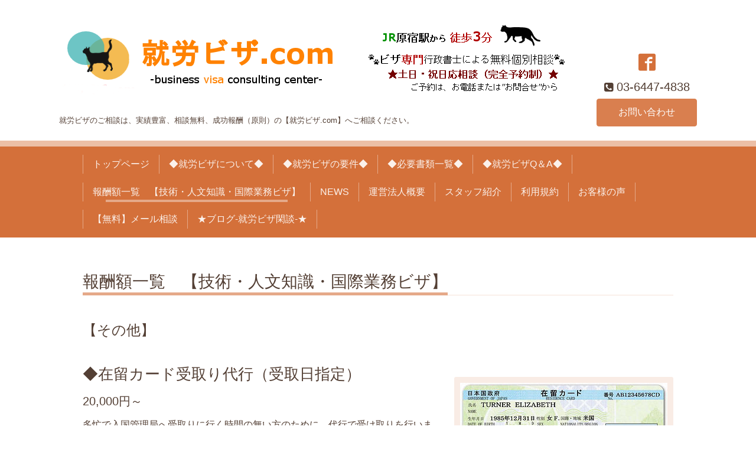

--- FILE ---
content_type: text/html; charset=utf-8
request_url: https://bizvisa.tokyo/menu/429856
body_size: 3110
content:
<!DOCTYPE html>
<html xmlns="http://www.w3.org/1999/xhtml" xml:lang="ja" lang="ja">
<head>
  <!-- Chic: ver.201607070000 -->
  <meta charset="utf-8">
  <title>◆在留カード受取り代行（受取日指定） - 就労ビザ.com</title>
  <meta name="viewport" content="width=device-width,initial-scale=1.0,minimum-scale=1.0">

  <meta name="description" content="多忙で入国管理局へ受取りに行く時間の無い方のために、代行で受け取りを行います。当社とのやり取りは全て郵送等にて行うことが可能ですので、入国管理局へ行く必要は...">
  <meta name="keywords" content="就労ビザ">

  <meta property="og:title" content="◆在留カード受取り代行（受取日指定）">
  <meta property="og:image" content="https://cdn.goope.jp/41576/231204141301-656d5fdd6c39b.jpg">
  <meta property="og:site_name" content="就労ビザ.com">
  <link rel="shortcut icon" href="//cdn.goope.jp/41576/161213123444-584f6c545c78f.ico" />
  <link rel="alternate" type="application/rss+xml" title="就労ビザ.com / RSS" href="/feed.rss">

  <link href="/style.css?291609-1479094913" rel="stylesheet">

  <link href="//maxcdn.bootstrapcdn.com/font-awesome/4.6.3/css/font-awesome.min.css" rel="stylesheet">
  <link href="/assets/slick/slick.css" rel="stylesheet">

  <script src="/assets/jquery/jquery-1.9.1.min.js"></script>
  <script src="/assets/colorbox/jquery.colorbox-min.js"></script>
  <script src="/assets/slick/slick.js"></script>
  <script src="/js/tooltip.js"></script>
  <script src="/assets/lineup/jquery-lineup.min.js"></script>
  <script src="/assets/tile/tile.js"></script>
  <script src="/assets/clipsquareimage/jquery.clipsquareimage.js"></script>
  <script src="/js/theme_chic/init.js"></script>

</head>
<body id="menu">

  <div class="totop">
    <i class="button fa fa-angle-up"></i>
  </div>

  <div class="container">

    <!-- .header -->
    <div class="header">
      <div class="inner">

        <div class="column column_left">
          <h1 class="element logo">
            <a href="https://bizvisa.tokyo"><img src='//cdn.goope.jp/41576/170112155445ywdr.png' alt='就労ビザ.com' /></a>
          </h1>

          <div class="element site_description">
            <span>就労ビザのご相談は、実績豊富、相談無料、成功報酬（原則）の【就労ビザ.com】へご相談ください。</span>
          </div>
        </div>

        <div class="column column_right">

          <div class="social_icons">
            

            
            <a href="https://www.facebook.com/1450175041901199" target="_blank">
              <span class="icon-facebook"></span>
            </a>
            

            
          </div>

          <div class="element shop_tel" data-shoptel="03-6447-4838">
            <div>
              <i class="fa fa-phone-square"></i>&nbsp;<span>03-6447-4838</span>
            </div>
          </div>
          <a class="element button_contact" href="https://bizvisa.tokyo/contact">お問い合わせ</a>
        </div>

      </div>
    </div>
    <!-- /.header -->

    <!-- .navi -->
    <div class="navi">
      <div class="inner">

        <div class="navi_trigger_mobile">
          <i class="fa fa-navicon"></i>&nbsp;MENU
        </div>

        <ul class="navi_list">
          
          <li class="navi_top" data-label="トップページ">
            <a href="/" >トップページ</a>
          </li>
          
          <li class="navi_free free_100884" data-label="◆就労ビザについて◆">
            <a href="/free/visa" >◆就労ビザについて◆</a>
          </li>
          
          <li class="navi_free free_100724" data-label="◆就労ビザの要件◆">
            <a href="/free/requires" >◆就労ビザの要件◆</a>
          </li>
          
          <li class="navi_free free_100725" data-label="◆必要書類一覧◆">
            <a href="/free/documents" >◆必要書類一覧◆</a>
          </li>
          
          <li class="navi_free free_100727" data-label="◆就労ビザQ＆A◆">
            <a href="/free/qanda" >◆就労ビザQ＆A◆</a>
          </li>
          
          <li class="navi_menu active" data-label="報酬額一覧　【技術・人文知識・国際業務ビザ】">
            <a href="/menu" >報酬額一覧　【技術・人文知識・国際業務ビザ】</a><ul class="sub_navi">
<li><a href='/menu/c364677'>【在留資格認定証明書交付申請】（2）</a></li>
<li><a href='/menu/c364678'>【在留資格変更許可申請】（1）</a></li>
<li><a href='/menu/c364679'>【在留期間更新許可申請】（2）</a></li>
<li><a href='/menu/c364680'>【就労資格証明書交付申請】（1）</a></li>
<li><a href='/menu/c364681'>【その他】（3）</a></li>
</ul>

          </li>
          
          <li class="navi_info" data-label="NEWS">
            <a href="/info" >NEWS</a>
          </li>
          
          <li class="navi_about" data-label="運営法人概要">
            <a href="/about" >運営法人概要</a>
          </li>
          
          <li class="navi_staff" data-label="スタッフ紹介">
            <a href="/staff" >スタッフ紹介</a>
          </li>
          
          <li class="navi_free free_100875" data-label="利用規約">
            <a href="/free/privacypolicy" >利用規約</a>
          </li>
          
          <li class="navi_links links_24167" data-label="お客様の声">
            <a href="http://kofuku-gyoseisyoshi.jp/voice" target="_blank">お客様の声</a>
          </li>
          
          <li class="navi_contact" data-label="【無料】メール相談">
            <a href="/contact" >【無料】メール相談</a>
          </li>
          
          <li class="navi_links links_24168" data-label="★ブログ-就労ビザ閑談-★">
            <a href="http://bizvisa.jugem.jp/" target="_blank">★ブログ-就労ビザ閑談-★</a>
          </li>
          
        </ul>

      </div>
    </div>
    <!-- /.navi -->

    <div class="content">

<!-- CONTENT ----------------------------------------------------------------------- -->












<!----------------------------------------------
ページ：メニュー
---------------------------------------------->
<script src="/js/theme_chic/menu.js"></script>

<div class="inner">

  <h2 class="page_title">
    <span>報酬額一覧　【技術・人文知識・国際業務ビザ】</span>
  </h2>

  
  <div class="list">
    <div class="category_title">
      <span>【その他】</span>
    </div>

    
    <div class="article">
      <div class="photo">
        <img src="//cdn.goope.jp/41576/231204141301-656d5fdd6c39b_l.jpg" alt="">
      </div>

      <h3 class="article_title">
        <span class="recommend"></span><a href="/menu/429856">◆在留カード受取り代行（受取日指定）</a>
      </h3>

      <div class="price">
        20,000円～
      </div>

      <div class="text textfield">
        <p class="font_7">多忙で入国管理局へ受取りに行く時間の無い方のために、代行で受け取りを行います。</p>
<p class="font_7">当社とのやり取りは全て郵送等にて行うことが可能ですので、<strong>入国管理局へ行く必要はありません</strong>。</p>
<p class="font_7">&nbsp;</p>
<p class="font_7">※税込価格です。</p>
      </div>
    </div>
    <!-- /.article -->
    

  </div>
  

</div>
<!-- /.inner -->





















<!-- CONTENT ----------------------------------------------------------------------- -->

    </div>
    <!-- /.content -->


    


    <div class="gadgets">
      <div class="inner">
      </div>
    </div>

    <div class="today_area section">
      <div class="inner">
        <dl>
          <dt class="date">
            2026.01.27 Tuesday
          </dt>
          
        </dl>
      </div>
    </div>

    <div class="social">
      <div class="inner"><div id="navi_parts">
<div class="navi_parts_detail">
<a href="http://kofuku-gyoseisyoshi.jp/" target="_blank"><img src="//cdn.goope.jp/41576/160922003203-57e2a7f3be563.jpg" alt="" /></a>
</div>
<div class="navi_parts_detail">
<a href="https://www.facebook.com/KofukuGyoseisyoshiCorporation/" target="_blank"><img src="//cdn.goope.jp/41576/160922001932-57e2a5045abea.jpg" alt="" /></a>
</div>
<div class="navi_parts_detail">
<a href="http://invest-japan.net/" target="_blank"><img src="//cdn.goope.jp/41576/170202124958-5892ac66696e0.png" alt="" /></a>
</div>
<div class="navi_parts_detail">
<a href="http://marriagevisa.tokyo/" target="_blank"><img src="//cdn.goope.jp/41576/170202125031-5892ac87ae641.png" alt="" /></a>
</div>
<div class="navi_parts_detail">
<a href="http://eijuvisa.tokyo/" target="_blank"><img src="//cdn.goope.jp/41576/170829105946-59a4ca92afdb4.png" alt="" /></a>
</div>
<div class="navi_parts_detail">
<a href="http://kika.tokyo/" target="_blank"><img src="//cdn.goope.jp/41576/170202125126-5892acbeafa41.png" alt="" /></a>
</div>
</div>
<div id="social_widgets">
<div  id="widget_facebook_like" class="social_widget">
<div style="text-align:left;padding-bottom:10px;">
<iframe src="//www.facebook.com/plugins/like.php?href=https%3A%2F%2Fbizvisa.tokyo&amp;width&amp;layout=button_count&amp;action=like&amp;show_faces=false&amp;share=true&amp;height=21&amp;appId=837439917751931" scrolling="no" frameborder="0" style="border:none; overflow:hidden; height:21px;" allowTransparency="true"></iframe>
</div>
</div>

</div>
</div>
    </div>

    <div class="footer">
        <div class="inner">

          <div class="qr_area">
            <img src="//r.goope.jp/qr/bizvisa"width="100" height="100" />
          </div>

          <div class="shop_name">
            <a href="https://bizvisa.tokyo">就労ビザ.com</a>
          </div>

          <div class="copyright">
            &copy;2026 <a href="https://bizvisa.tokyo">就労ビザ.com</a>. All Rights Reserved.
          </div>

          <div class="block counter_area">
            Today: <span class="num">91</span> /
            Yesterday: <span class="num">178</span> /
            Total: <span class="num">396146</span>
          </div>

          <div>
            <div class="powered">
              Powered by <a class="link_color_02" href="https://goope.jp/">グーペ</a> /
              <a class="link_color_02" href="https://admin.goope.jp/">Admin</a>
            </div>

            <div class="shop_rss">
              <span>/ </span><a href="/feed.rss">RSS</a>
            </div>
          </div>

        </div>
    </div>

  </div>
  <!-- /.container -->

</body>
</html>


--- FILE ---
content_type: application/javascript
request_url: https://bizvisa.tokyo/js/theme_chic/menu.js
body_size: 113
content:
'use strict';

/**
 * Chic
 * menu.js
 * ver.202001200000
*/

$(function() {
    if ($('.article .recommend img').attr('src') === '/img/icon/recommend.gif') {
        $('.article .recommend img').replaceWith('<i class="button fa fa-star"></i>');
    }
});

$(window).on('load', function() {
    $('.article .photo img').addClass('is-visible');
});
